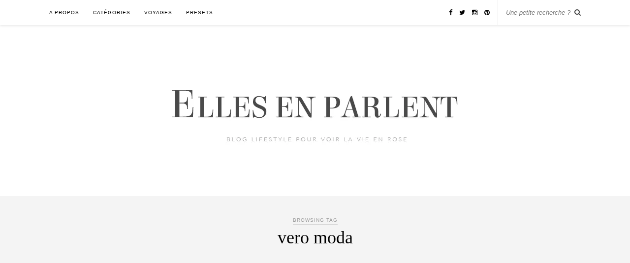

--- FILE ---
content_type: text/html; charset=UTF-8
request_url: https://ellesenparlent.com/sujet/vero-moda/
body_size: 9017
content:
<!DOCTYPE html><html lang="fr-FR"><head><script data-no-optimize="1">var litespeed_docref=sessionStorage.getItem("litespeed_docref");litespeed_docref&&(Object.defineProperty(document,"referrer",{get:function(){return litespeed_docref}}),sessionStorage.removeItem("litespeed_docref"));</script> <meta charset="UTF-8"><meta http-equiv="X-UA-Compatible" content="IE=edge"><meta name="viewport" content="width=device-width, initial-scale=1"><title>- Elles en parlent</title><link rel="profile" href="https://gmpg.org/xfn/11" /><link rel="shortcut icon" href="https://ellesenparlent.com/wp-content/uploads/2025/05/coeurs.png" /><link rel="alternate" type="application/rss+xml" title="Elles en parlent RSS Feed" href="https://ellesenparlent.com/feed/" /><link rel="alternate" type="application/atom+xml" title="Elles en parlent Atom Feed" href="https://ellesenparlent.com/feed/atom/" /><link rel="pingback" href="https://ellesenparlent.com/xmlrpc.php" /><meta name='robots' content='index, follow, max-image-preview:large, max-snippet:-1, max-video-preview:-1' /><link rel="canonical" href="https://ellesenparlent.com/sujet/vero-moda/" /><meta property="og:locale" content="fr_FR" /><meta property="og:type" content="article" /><meta property="og:title" content="- Elles en parlent" /><meta property="og:url" content="https://ellesenparlent.com/sujet/vero-moda/" /><meta property="og:site_name" content="Elles en parlent" /><meta property="og:image" content="https://ellesenparlent.com/wp-content/uploads/2015/01/IMG_9967.jpg" /><meta property="og:image:width" content="800" /><meta property="og:image:height" content="533" /><meta property="og:image:type" content="image/jpeg" /><meta name="twitter:card" content="summary_large_image" /><meta name="twitter:site" content="@ellesenparlent" /> <script type="application/ld+json" class="yoast-schema-graph">{"@context":"https://schema.org","@graph":[{"@type":"CollectionPage","@id":"https://ellesenparlent.com/sujet/vero-moda/","url":"https://ellesenparlent.com/sujet/vero-moda/","name":"- Elles en parlent","isPartOf":{"@id":"https://ellesenparlent.com/#website"},"breadcrumb":{"@id":"https://ellesenparlent.com/sujet/vero-moda/#breadcrumb"},"inLanguage":"fr-FR"},{"@type":"BreadcrumbList","@id":"https://ellesenparlent.com/sujet/vero-moda/#breadcrumb","itemListElement":[{"@type":"ListItem","position":1,"name":"Accueil","item":"https://ellesenparlent.com/"},{"@type":"ListItem","position":2,"name":"vero moda"}]},{"@type":"WebSite","@id":"https://ellesenparlent.com/#website","url":"https://ellesenparlent.com/","name":"Elles en parlent","description":"Blog mode beauté et lifestyle","potentialAction":[{"@type":"SearchAction","target":{"@type":"EntryPoint","urlTemplate":"https://ellesenparlent.com/?s={search_term_string}"},"query-input":{"@type":"PropertyValueSpecification","valueRequired":true,"valueName":"search_term_string"}}],"inLanguage":"fr-FR"}]}</script> <link rel='dns-prefetch' href='//maxcdn.bootstrapcdn.com' /><link rel='dns-prefetch' href='//fonts.googleapis.com' /><link rel="alternate" type="application/rss+xml" title="Elles en parlent &raquo; Flux" href="https://ellesenparlent.com/feed/" /><link rel="alternate" type="application/rss+xml" title="Elles en parlent &raquo; Flux des commentaires" href="https://ellesenparlent.com/comments/feed/" /> <script type="text/javascript" id="wpp-js" src="https://ellesenparlent.com/wp-content/plugins/wordpress-popular-posts/assets/js/wpp.min.js?ver=7.3.6" data-sampling="0" data-sampling-rate="100" data-api-url="https://ellesenparlent.com/wp-json/wordpress-popular-posts" data-post-id="0" data-token="5a33d57b64" data-lang="0" data-debug="0"></script> <link rel="alternate" type="application/rss+xml" title="Elles en parlent &raquo; Flux de l’étiquette vero moda" href="https://ellesenparlent.com/sujet/vero-moda/feed/" /><link data-optimized="2" rel="stylesheet" href="https://ellesenparlent.com/wp-content/litespeed/css/584ecf11136c2f36cdf9efcdf7de22ca.css?ver=c4aa0" /> <script type="text/javascript" src="https://ellesenparlent.com/wp-includes/js/jquery/jquery.min.js?ver=3.7.1" id="jquery-core-js"></script> <link rel="https://api.w.org/" href="https://ellesenparlent.com/wp-json/" /><link rel="alternate" title="JSON" type="application/json" href="https://ellesenparlent.com/wp-json/wp/v2/tags/129" /><link rel="EditURI" type="application/rsd+xml" title="RSD" href="https://ellesenparlent.com/xmlrpc.php?rsd" /> <script>(function(i,s,o,g,r,a,m){i['GoogleAnalyticsObject']=r;i[r]=i[r]||function(){
			(i[r].q=i[r].q||[]).push(arguments)},i[r].l=1*new Date();a=s.createElement(o),
			m=s.getElementsByTagName(o)[0];a.async=1;a.src=g;m.parentNode.insertBefore(a,m)
			})(window,document,'script','https://www.google-analytics.com/analytics.js','ga');
			ga('create', 'UA-51467131-1', 'auto');
			ga('send', 'pageview');</script> <link rel="shortcut icon" href="https://ellesenparlent.com/wp-content/uploads/2014/01/3494911.ico" type="image/x-icon" /><meta name="generator" content="Easy Digital Downloads v3.6.4" /><link rel="icon" href="https://ellesenparlent.com/wp-content/uploads/2025/05/coeurs-290x290.png" sizes="32x32" /><link rel="icon" href="https://ellesenparlent.com/wp-content/uploads/2025/05/coeurs-290x290.png" sizes="192x192" /><link rel="apple-touch-icon" href="https://ellesenparlent.com/wp-content/uploads/2025/05/coeurs-290x290.png" /><meta name="msapplication-TileImage" content="https://ellesenparlent.com/wp-content/uploads/2025/05/coeurs-290x290.png" /></head><body data-rsssl=1 class="archive tag tag-vero-moda tag-129 wp-theme-rosemary edd-js-none"><div id="top-bar"><div class="container"><div id="nav-wrapper"><ul id="menu-top-menu" class="menu"><li id="menu-item-10071" class="menu-item menu-item-type-post_type menu-item-object-page menu-item-10071"><a href="https://ellesenparlent.com/apropos/">A propos</a></li><li id="menu-item-10072" class="menu-item menu-item-type-taxonomy menu-item-object-category menu-item-has-children menu-item-10072"><a href="https://ellesenparlent.com/cat/categories/">Catégories</a><ul class="sub-menu"><li id="menu-item-18709" class="menu-item menu-item-type-taxonomy menu-item-object-category menu-item-18709"><a href="https://ellesenparlent.com/cat/categories/backstages/">Backstages</a></li><li id="menu-item-10273" class="menu-item menu-item-type-taxonomy menu-item-object-category menu-item-10273"><a href="https://ellesenparlent.com/cat/categories/beaute/">Beauté</a></li><li id="menu-item-10073" class="menu-item menu-item-type-taxonomy menu-item-object-category menu-item-10073"><a href="https://ellesenparlent.com/cat/categories/decoration/">Décoration</a></li><li id="menu-item-13824" class="menu-item menu-item-type-taxonomy menu-item-object-category menu-item-13824"><a href="https://ellesenparlent.com/cat/categories/lifestyle/cuisine/">Food</a></li><li id="menu-item-10074" class="menu-item menu-item-type-taxonomy menu-item-object-category menu-item-10074"><a href="https://ellesenparlent.com/cat/categories/divers/">Humeurs</a></li><li id="menu-item-10075" class="menu-item menu-item-type-taxonomy menu-item-object-category menu-item-10075"><a href="https://ellesenparlent.com/cat/categories/looks/">Looks</a></li><li id="menu-item-25676" class="menu-item menu-item-type-taxonomy menu-item-object-category menu-item-25676"><a href="https://ellesenparlent.com/cat/un-peu-de-magie/">Un peu de magie</a></li><li id="menu-item-25529" class="menu-item menu-item-type-taxonomy menu-item-object-category menu-item-25529"><a href="https://ellesenparlent.com/cat/categories/lifestyle/une-histoire-de-chiens-et-chats/">Une histoire de chiens et chats</a></li><li id="menu-item-45104" class="menu-item menu-item-type-taxonomy menu-item-object-category menu-item-45104"><a href="https://ellesenparlent.com/cat/categories/lifestyle/baby/">Baby</a></li></ul></li><li id="menu-item-10078" class="menu-item menu-item-type-taxonomy menu-item-object-category menu-item-has-children menu-item-10078"><a href="https://ellesenparlent.com/cat/categories/voyages/">Voyages</a><ul class="sub-menu"><li id="menu-item-25280" class="menu-item menu-item-type-taxonomy menu-item-object-category menu-item-has-children menu-item-25280"><a href="https://ellesenparlent.com/cat/categories/voyages/france/">France</a><ul class="sub-menu"><li id="menu-item-25281" class="menu-item menu-item-type-taxonomy menu-item-object-category menu-item-25281"><a href="https://ellesenparlent.com/cat/categories/voyages/france/alsace/">Alsace</a></li><li id="menu-item-36642" class="menu-item menu-item-type-taxonomy menu-item-object-category menu-item-36642"><a href="https://ellesenparlent.com/cat/categories/voyages/france/rhone/">Auvergne Rhône-Alpes</a></li><li id="menu-item-25453" class="menu-item menu-item-type-taxonomy menu-item-object-category menu-item-25453"><a href="https://ellesenparlent.com/cat/categories/voyages/france/bretagne/">Bretagne</a></li><li id="menu-item-25442" class="menu-item menu-item-type-taxonomy menu-item-object-category menu-item-25442"><a href="https://ellesenparlent.com/cat/categories/voyages/france/corse/">Corse</a></li><li id="menu-item-25290" class="menu-item menu-item-type-taxonomy menu-item-object-category menu-item-25290"><a href="https://ellesenparlent.com/cat/categories/voyages/france/charentes/">Charentes</a></li><li id="menu-item-25283" class="menu-item menu-item-type-taxonomy menu-item-object-category menu-item-25283"><a href="https://ellesenparlent.com/cat/categories/voyages/france/les-landes/">Les Landes</a></li><li id="menu-item-25284" class="menu-item menu-item-type-taxonomy menu-item-object-category menu-item-25284"><a href="https://ellesenparlent.com/cat/categories/voyages/france/normandie/">Normandie</a></li><li id="menu-item-25359" class="menu-item menu-item-type-taxonomy menu-item-object-category menu-item-25359"><a href="https://ellesenparlent.com/cat/categories/voyages/france/paris-alentours/">Paris &#038; alentours</a></li><li id="menu-item-25456" class="menu-item menu-item-type-taxonomy menu-item-object-category menu-item-25456"><a href="https://ellesenparlent.com/cat/categories/voyages/france/pays-de-la-loire/">Pays de la Loire</a></li><li id="menu-item-25292" class="menu-item menu-item-type-taxonomy menu-item-object-category menu-item-25292"><a href="https://ellesenparlent.com/cat/categories/voyages/france/paca/">Provence &#038; Côte d&rsquo;Azur</a></li></ul></li><li id="menu-item-37164" class="menu-item menu-item-type-taxonomy menu-item-object-category menu-item-37164"><a href="https://ellesenparlent.com/cat/categories/voyages/allemagne/">Allemagne</a></li><li id="menu-item-27050" class="menu-item menu-item-type-taxonomy menu-item-object-category menu-item-27050"><a href="https://ellesenparlent.com/cat/categories/voyages/afrique/">Afrique</a></li><li id="menu-item-25295" class="menu-item menu-item-type-taxonomy menu-item-object-category menu-item-has-children menu-item-25295"><a href="https://ellesenparlent.com/cat/categories/voyages/etats-unis/">Etats-Unis</a><ul class="sub-menu"><li id="menu-item-25296" class="menu-item menu-item-type-taxonomy menu-item-object-category menu-item-25296"><a href="https://ellesenparlent.com/cat/categories/voyages/etats-unis/new-york/">New-York</a></li><li id="menu-item-25439" class="menu-item menu-item-type-taxonomy menu-item-object-category menu-item-25439"><a href="https://ellesenparlent.com/cat/categories/voyages/etats-unis/cote-ouest/">Côte ouest</a></li></ul></li><li id="menu-item-25278" class="menu-item menu-item-type-taxonomy menu-item-object-category menu-item-has-children menu-item-25278"><a href="https://ellesenparlent.com/cat/categories/voyages/angleterre/">Royaume-Uni</a><ul class="sub-menu"><li id="menu-item-25279" class="menu-item menu-item-type-taxonomy menu-item-object-category menu-item-25279"><a href="https://ellesenparlent.com/cat/categories/voyages/angleterre/londres/">Londres</a></li></ul></li><li id="menu-item-25455" class="menu-item menu-item-type-taxonomy menu-item-object-category menu-item-25455"><a href="https://ellesenparlent.com/cat/categories/voyages/grece/">Grèce</a></li><li id="menu-item-25285" class="menu-item menu-item-type-taxonomy menu-item-object-category menu-item-25285"><a href="https://ellesenparlent.com/cat/categories/voyages/italie/">Italie</a></li><li id="menu-item-25287" class="menu-item menu-item-type-taxonomy menu-item-object-category menu-item-25287"><a href="https://ellesenparlent.com/cat/categories/voyages/pays-bas/">Pays-Bas</a></li><li id="menu-item-36614" class="menu-item menu-item-type-taxonomy menu-item-object-category menu-item-36614"><a href="https://ellesenparlent.com/cat/categories/voyages/portugal/">Portugal</a></li></ul></li><li id="menu-item-33960" class="menu-item menu-item-type-taxonomy menu-item-object-download_category menu-item-33960"><a href="https://ellesenparlent.com/downloads/category/presets/">Presets</a></li></ul></div><div class="menu-mobile"></div><div id="top-search"><form role="search" method="get" id="searchform" action="https://ellesenparlent.com/">
<input type="text" placeholder="Une petite recherche ?" name="s" id="s" /></form>				<i class="fa fa-search search-desktop"></i>
<i class="fa fa-search search-toggle"></i></div><div class="show-search"><form role="search" method="get" id="searchform" action="https://ellesenparlent.com/">
<input type="text" placeholder="Une petite recherche ?" name="s" id="s" /></form></div><div id="top-social" >
<a href="http://facebook.com/EllesEnParlent" target="_blank"><i class="fa fa-facebook"></i></a>				<a href="http://twitter.com/ellesenparlent" target="_blank"><i class="fa fa-twitter"></i></a>				<a href="http://instagram.com/ellesenparlent" target="_blank"><i class="fa fa-instagram"></i></a>				<a href="http://pinterest.com/ellesenparlent" target="_blank"><i class="fa fa-pinterest"></i></a></div></div></div><header id="header"><div class="container"><div id="logo"><h2><a href="https://ellesenparlent.com"><img data-lazyloaded="1" src="[data-uri]" width="749" height="236" data-src="https://ellesenparlent.com/wp-content/uploads/2017/02/logo-blog.png" alt="Elles en parlent" /></a></h2></div></div></header><div class="archive-box">
<span>Browsing Tag</span><h1>vero moda</h1></div><div class="container"><div id="content"><div id="main" class="fullwidth"><ul class="sp-grid"></div></div></div><div id="instagram-footer"><div id="text-14" class="instagram-widget widget_text"><div class="textwidget"><div id="sbi_mod_error" >
<span>Ce message d’erreur n’est visible que pour les administrateurs de WordPress</span><br/><p><strong>Erreur. Aucun flux trouvé.</strong><p>Veuillez aller sur la page de réglages d‘Instagram Feed pour connecter votre compte.</p></div></div></div></div><div id="footer"><div class="container"><p class="copyright left">© 2019 - Tous droits réservés Elles en parlent</p><p class="copyright right"></p></div></div> <script type="speculationrules">{"prefetch":[{"source":"document","where":{"and":[{"href_matches":"/*"},{"not":{"href_matches":["/wp-*.php","/wp-admin/*","/wp-content/uploads/*","/wp-content/*","/wp-content/plugins/*","/wp-content/themes/rosemary/*","/*\\?(.+)","/commande/*"]}},{"not":{"selector_matches":"a[rel~=\"nofollow\"]"}},{"not":{"selector_matches":".no-prefetch, .no-prefetch a"}}]},"eagerness":"conservative"}]}</script>  <script type="text/javascript" src="https://ellesenparlent.com/wp-content/plugins/litespeed-cache/assets/js/instant_click.min.js?ver=7.7" id="litespeed-cache-js" defer="defer" data-wp-strategy="defer"></script>  <script  id="c4wp-recaptcha-js" type="litespeed/javascript" data-src="https://www.google.com/recaptcha/api.js?render=6LfDrSgaAAAAAIRS6DKw04814U4L4VSId5bAb1Es&#038;hl=en"></script>  <script data-no-optimize="1">window.lazyLoadOptions=Object.assign({},{threshold:300},window.lazyLoadOptions||{});!function(t,e){"object"==typeof exports&&"undefined"!=typeof module?module.exports=e():"function"==typeof define&&define.amd?define(e):(t="undefined"!=typeof globalThis?globalThis:t||self).LazyLoad=e()}(this,function(){"use strict";function e(){return(e=Object.assign||function(t){for(var e=1;e<arguments.length;e++){var n,a=arguments[e];for(n in a)Object.prototype.hasOwnProperty.call(a,n)&&(t[n]=a[n])}return t}).apply(this,arguments)}function o(t){return e({},at,t)}function l(t,e){return t.getAttribute(gt+e)}function c(t){return l(t,vt)}function s(t,e){return function(t,e,n){e=gt+e;null!==n?t.setAttribute(e,n):t.removeAttribute(e)}(t,vt,e)}function i(t){return s(t,null),0}function r(t){return null===c(t)}function u(t){return c(t)===_t}function d(t,e,n,a){t&&(void 0===a?void 0===n?t(e):t(e,n):t(e,n,a))}function f(t,e){et?t.classList.add(e):t.className+=(t.className?" ":"")+e}function _(t,e){et?t.classList.remove(e):t.className=t.className.replace(new RegExp("(^|\\s+)"+e+"(\\s+|$)")," ").replace(/^\s+/,"").replace(/\s+$/,"")}function g(t){return t.llTempImage}function v(t,e){!e||(e=e._observer)&&e.unobserve(t)}function b(t,e){t&&(t.loadingCount+=e)}function p(t,e){t&&(t.toLoadCount=e)}function n(t){for(var e,n=[],a=0;e=t.children[a];a+=1)"SOURCE"===e.tagName&&n.push(e);return n}function h(t,e){(t=t.parentNode)&&"PICTURE"===t.tagName&&n(t).forEach(e)}function a(t,e){n(t).forEach(e)}function m(t){return!!t[lt]}function E(t){return t[lt]}function I(t){return delete t[lt]}function y(e,t){var n;m(e)||(n={},t.forEach(function(t){n[t]=e.getAttribute(t)}),e[lt]=n)}function L(a,t){var o;m(a)&&(o=E(a),t.forEach(function(t){var e,n;e=a,(t=o[n=t])?e.setAttribute(n,t):e.removeAttribute(n)}))}function k(t,e,n){f(t,e.class_loading),s(t,st),n&&(b(n,1),d(e.callback_loading,t,n))}function A(t,e,n){n&&t.setAttribute(e,n)}function O(t,e){A(t,rt,l(t,e.data_sizes)),A(t,it,l(t,e.data_srcset)),A(t,ot,l(t,e.data_src))}function w(t,e,n){var a=l(t,e.data_bg_multi),o=l(t,e.data_bg_multi_hidpi);(a=nt&&o?o:a)&&(t.style.backgroundImage=a,n=n,f(t=t,(e=e).class_applied),s(t,dt),n&&(e.unobserve_completed&&v(t,e),d(e.callback_applied,t,n)))}function x(t,e){!e||0<e.loadingCount||0<e.toLoadCount||d(t.callback_finish,e)}function M(t,e,n){t.addEventListener(e,n),t.llEvLisnrs[e]=n}function N(t){return!!t.llEvLisnrs}function z(t){if(N(t)){var e,n,a=t.llEvLisnrs;for(e in a){var o=a[e];n=e,o=o,t.removeEventListener(n,o)}delete t.llEvLisnrs}}function C(t,e,n){var a;delete t.llTempImage,b(n,-1),(a=n)&&--a.toLoadCount,_(t,e.class_loading),e.unobserve_completed&&v(t,n)}function R(i,r,c){var l=g(i)||i;N(l)||function(t,e,n){N(t)||(t.llEvLisnrs={});var a="VIDEO"===t.tagName?"loadeddata":"load";M(t,a,e),M(t,"error",n)}(l,function(t){var e,n,a,o;n=r,a=c,o=u(e=i),C(e,n,a),f(e,n.class_loaded),s(e,ut),d(n.callback_loaded,e,a),o||x(n,a),z(l)},function(t){var e,n,a,o;n=r,a=c,o=u(e=i),C(e,n,a),f(e,n.class_error),s(e,ft),d(n.callback_error,e,a),o||x(n,a),z(l)})}function T(t,e,n){var a,o,i,r,c;t.llTempImage=document.createElement("IMG"),R(t,e,n),m(c=t)||(c[lt]={backgroundImage:c.style.backgroundImage}),i=n,r=l(a=t,(o=e).data_bg),c=l(a,o.data_bg_hidpi),(r=nt&&c?c:r)&&(a.style.backgroundImage='url("'.concat(r,'")'),g(a).setAttribute(ot,r),k(a,o,i)),w(t,e,n)}function G(t,e,n){var a;R(t,e,n),a=e,e=n,(t=Et[(n=t).tagName])&&(t(n,a),k(n,a,e))}function D(t,e,n){var a;a=t,(-1<It.indexOf(a.tagName)?G:T)(t,e,n)}function S(t,e,n){var a;t.setAttribute("loading","lazy"),R(t,e,n),a=e,(e=Et[(n=t).tagName])&&e(n,a),s(t,_t)}function V(t){t.removeAttribute(ot),t.removeAttribute(it),t.removeAttribute(rt)}function j(t){h(t,function(t){L(t,mt)}),L(t,mt)}function F(t){var e;(e=yt[t.tagName])?e(t):m(e=t)&&(t=E(e),e.style.backgroundImage=t.backgroundImage)}function P(t,e){var n;F(t),n=e,r(e=t)||u(e)||(_(e,n.class_entered),_(e,n.class_exited),_(e,n.class_applied),_(e,n.class_loading),_(e,n.class_loaded),_(e,n.class_error)),i(t),I(t)}function U(t,e,n,a){var o;n.cancel_on_exit&&(c(t)!==st||"IMG"===t.tagName&&(z(t),h(o=t,function(t){V(t)}),V(o),j(t),_(t,n.class_loading),b(a,-1),i(t),d(n.callback_cancel,t,e,a)))}function $(t,e,n,a){var o,i,r=(i=t,0<=bt.indexOf(c(i)));s(t,"entered"),f(t,n.class_entered),_(t,n.class_exited),o=t,i=a,n.unobserve_entered&&v(o,i),d(n.callback_enter,t,e,a),r||D(t,n,a)}function q(t){return t.use_native&&"loading"in HTMLImageElement.prototype}function H(t,o,i){t.forEach(function(t){return(a=t).isIntersecting||0<a.intersectionRatio?$(t.target,t,o,i):(e=t.target,n=t,a=o,t=i,void(r(e)||(f(e,a.class_exited),U(e,n,a,t),d(a.callback_exit,e,n,t))));var e,n,a})}function B(e,n){var t;tt&&!q(e)&&(n._observer=new IntersectionObserver(function(t){H(t,e,n)},{root:(t=e).container===document?null:t.container,rootMargin:t.thresholds||t.threshold+"px"}))}function J(t){return Array.prototype.slice.call(t)}function K(t){return t.container.querySelectorAll(t.elements_selector)}function Q(t){return c(t)===ft}function W(t,e){return e=t||K(e),J(e).filter(r)}function X(e,t){var n;(n=K(e),J(n).filter(Q)).forEach(function(t){_(t,e.class_error),i(t)}),t.update()}function t(t,e){var n,a,t=o(t);this._settings=t,this.loadingCount=0,B(t,this),n=t,a=this,Y&&window.addEventListener("online",function(){X(n,a)}),this.update(e)}var Y="undefined"!=typeof window,Z=Y&&!("onscroll"in window)||"undefined"!=typeof navigator&&/(gle|ing|ro)bot|crawl|spider/i.test(navigator.userAgent),tt=Y&&"IntersectionObserver"in window,et=Y&&"classList"in document.createElement("p"),nt=Y&&1<window.devicePixelRatio,at={elements_selector:".lazy",container:Z||Y?document:null,threshold:300,thresholds:null,data_src:"src",data_srcset:"srcset",data_sizes:"sizes",data_bg:"bg",data_bg_hidpi:"bg-hidpi",data_bg_multi:"bg-multi",data_bg_multi_hidpi:"bg-multi-hidpi",data_poster:"poster",class_applied:"applied",class_loading:"litespeed-loading",class_loaded:"litespeed-loaded",class_error:"error",class_entered:"entered",class_exited:"exited",unobserve_completed:!0,unobserve_entered:!1,cancel_on_exit:!0,callback_enter:null,callback_exit:null,callback_applied:null,callback_loading:null,callback_loaded:null,callback_error:null,callback_finish:null,callback_cancel:null,use_native:!1},ot="src",it="srcset",rt="sizes",ct="poster",lt="llOriginalAttrs",st="loading",ut="loaded",dt="applied",ft="error",_t="native",gt="data-",vt="ll-status",bt=[st,ut,dt,ft],pt=[ot],ht=[ot,ct],mt=[ot,it,rt],Et={IMG:function(t,e){h(t,function(t){y(t,mt),O(t,e)}),y(t,mt),O(t,e)},IFRAME:function(t,e){y(t,pt),A(t,ot,l(t,e.data_src))},VIDEO:function(t,e){a(t,function(t){y(t,pt),A(t,ot,l(t,e.data_src))}),y(t,ht),A(t,ct,l(t,e.data_poster)),A(t,ot,l(t,e.data_src)),t.load()}},It=["IMG","IFRAME","VIDEO"],yt={IMG:j,IFRAME:function(t){L(t,pt)},VIDEO:function(t){a(t,function(t){L(t,pt)}),L(t,ht),t.load()}},Lt=["IMG","IFRAME","VIDEO"];return t.prototype={update:function(t){var e,n,a,o=this._settings,i=W(t,o);{if(p(this,i.length),!Z&&tt)return q(o)?(e=o,n=this,i.forEach(function(t){-1!==Lt.indexOf(t.tagName)&&S(t,e,n)}),void p(n,0)):(t=this._observer,o=i,t.disconnect(),a=t,void o.forEach(function(t){a.observe(t)}));this.loadAll(i)}},destroy:function(){this._observer&&this._observer.disconnect(),K(this._settings).forEach(function(t){I(t)}),delete this._observer,delete this._settings,delete this.loadingCount,delete this.toLoadCount},loadAll:function(t){var e=this,n=this._settings;W(t,n).forEach(function(t){v(t,e),D(t,n,e)})},restoreAll:function(){var e=this._settings;K(e).forEach(function(t){P(t,e)})}},t.load=function(t,e){e=o(e);D(t,e)},t.resetStatus=function(t){i(t)},t}),function(t,e){"use strict";function n(){e.body.classList.add("litespeed_lazyloaded")}function a(){console.log("[LiteSpeed] Start Lazy Load"),o=new LazyLoad(Object.assign({},t.lazyLoadOptions||{},{elements_selector:"[data-lazyloaded]",callback_finish:n})),i=function(){o.update()},t.MutationObserver&&new MutationObserver(i).observe(e.documentElement,{childList:!0,subtree:!0,attributes:!0})}var o,i;t.addEventListener?t.addEventListener("load",a,!1):t.attachEvent("onload",a)}(window,document);</script><script data-no-optimize="1">window.litespeed_ui_events=window.litespeed_ui_events||["mouseover","click","keydown","wheel","touchmove","touchstart"];var urlCreator=window.URL||window.webkitURL;function litespeed_load_delayed_js_force(){console.log("[LiteSpeed] Start Load JS Delayed"),litespeed_ui_events.forEach(e=>{window.removeEventListener(e,litespeed_load_delayed_js_force,{passive:!0})}),document.querySelectorAll("iframe[data-litespeed-src]").forEach(e=>{e.setAttribute("src",e.getAttribute("data-litespeed-src"))}),"loading"==document.readyState?window.addEventListener("DOMContentLoaded",litespeed_load_delayed_js):litespeed_load_delayed_js()}litespeed_ui_events.forEach(e=>{window.addEventListener(e,litespeed_load_delayed_js_force,{passive:!0})});async function litespeed_load_delayed_js(){let t=[];for(var d in document.querySelectorAll('script[type="litespeed/javascript"]').forEach(e=>{t.push(e)}),t)await new Promise(e=>litespeed_load_one(t[d],e));document.dispatchEvent(new Event("DOMContentLiteSpeedLoaded")),window.dispatchEvent(new Event("DOMContentLiteSpeedLoaded"))}function litespeed_load_one(t,e){console.log("[LiteSpeed] Load ",t);var d=document.createElement("script");d.addEventListener("load",e),d.addEventListener("error",e),t.getAttributeNames().forEach(e=>{"type"!=e&&d.setAttribute("data-src"==e?"src":e,t.getAttribute(e))});let a=!(d.type="text/javascript");!d.src&&t.textContent&&(d.src=litespeed_inline2src(t.textContent),a=!0),t.after(d),t.remove(),a&&e()}function litespeed_inline2src(t){try{var d=urlCreator.createObjectURL(new Blob([t.replace(/^(?:<!--)?(.*?)(?:-->)?$/gm,"$1")],{type:"text/javascript"}))}catch(e){d="data:text/javascript;base64,"+btoa(t.replace(/^(?:<!--)?(.*?)(?:-->)?$/gm,"$1"))}return d}</script><script data-no-optimize="1">var litespeed_vary=document.cookie.replace(/(?:(?:^|.*;\s*)_lscache_vary\s*\=\s*([^;]*).*$)|^.*$/,"");litespeed_vary||fetch("/wp-content/plugins/litespeed-cache/guest.vary.php",{method:"POST",cache:"no-cache",redirect:"follow"}).then(e=>e.json()).then(e=>{console.log(e),e.hasOwnProperty("reload")&&"yes"==e.reload&&(sessionStorage.setItem("litespeed_docref",document.referrer),window.location.reload(!0))});</script><script data-optimized="1" type="litespeed/javascript" data-src="https://ellesenparlent.com/wp-content/litespeed/js/afa43295f62848f089ae673b11c0f501.js?ver=c4aa0"></script></body></html>
<!-- Page optimized by LiteSpeed Cache @2026-01-31 01:08:14 -->

<!-- Page cached by LiteSpeed Cache 7.7 on 2026-01-31 01:08:14 -->
<!-- Guest Mode -->
<!-- QUIC.cloud UCSS in queue -->

--- FILE ---
content_type: text/plain
request_url: https://www.google-analytics.com/j/collect?v=1&_v=j102&a=1562772139&t=pageview&_s=1&dl=https%3A%2F%2Fellesenparlent.com%2Fsujet%2Fvero-moda%2F&ul=en-us%40posix&dt=-%20Elles%20en%20parlent&sr=1280x720&vp=1280x720&_u=IEBAAEABAAAAACAAI~&jid=2057329282&gjid=700219932&cid=1715064409.1769818093&tid=UA-51467131-1&_gid=1859284348.1769818093&_r=1&_slc=1&z=1169095084
body_size: -451
content:
2,cG-M94TCFMH0W